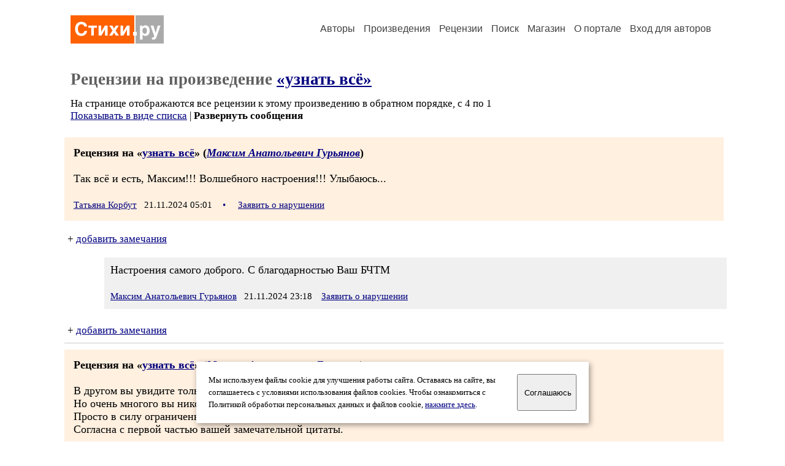

--- FILE ---
content_type: text/html; charset=windows-1251
request_url: https://stihi.ru/comments.html?2016/12/27/11166
body_size: 10318
content:
<head>
<meta http-equiv="Content-Type" content="text/html" />
<meta name="viewport" content="width=device-width, initial-scale=1.0" />
<meta http-equiv="X-Frame-Options" content="deny" />
<meta name="DESCRIPTION" content="Портал предоставляет авторам возможность свободной публикации и обсуждения произведений современной поэзии." />
<meta name="Keywords" content="стихи стихотворение поэзия поэт поэтический лирика автор литература творчество журнал" />
<meta name="title" content="Рецензии на &laquo;узнать всё&raquo; / Стихи.ру" />
<title>Рецензии на &laquo;узнать всё&raquo; / Стихи.ру</title>
<link rel="stylesheet" href="/styles/s_main_14.css">
<script language="JavaScript" src="/styles/p_main_2.js"></script>
</head>

<body bgcolor="#FFFFFF" text="#000000" link="#000080" vlink="#505050" alink="#FF0000" marginheight="0" marginwidth="0" topmargin="0" leftmargin="0">



<div id="container">

  <div id="header">
    <div class="line1">
      <div class="headlogo"><a href="/"><img src="/images/stihi.svg" alt="Стихи.ру" title="Стихи.ру"></a></div>
      <ul class="headmenu">
        <li><a href="/authors/">Авторы</a></li>
        <li><a href="/poems/">Произведения</a></li>
        <li><a href="/board/">Рецензии</a></li>
        <li><a href="/search.html">Поиск</a></li>
        <li><a href="https://shop.stihi.ru/">Магазин</a></li>
        <li><a href="https://o.stihi.ru/"><nobr>О портале</nobr></a></li>
        <li><a href="/login/">Вход для авторов</a></li>      </ul>
    </div>
  </div>
  <div class="maintext">
  <index>
<h1>Рецензии на произведение <a href="/2016/12/27/11166">&laquo;узнать всё&raquo;</a></h1>
<div class="textlink">На странице отображаются все рецензии к этому произведению в обратном порядке, с 4 по 1
<br>
<a href="/board/list.html?rec_text=2016/12/27/11166&list=short">Показывать в виде списка</a> | <b>Развернуть сообщения</b></div>
<div>
<div class="recstihi">
<b>Рецензия на &laquo;<a href="/2016/12/27/11166">узнать всё</a>&raquo; (<em><a href="/avtor/bayrono">Максим Анатольевич Гурьянов</a></em>)</b>
<br><br>
Так всё и есть, Максим!!!  Волшебного настроения!!! Улыбаюсь...<br>
<br>
<small><a href="/avtor/tatyanakorbut">Татьяна Корбут</a> &nbsp; 21.11.2024 05:01 &nbsp; <span class="bigdot"><a href="/rec.html?2024/11/21/623">&#0149;</a></span></small>
&nbsp; <small><a href="/complain.html?rec_2024/11/21/623">Заявить о нарушении</a></small>
</div>

<div class="notesline">+ <a href="/addnotes.html?2024/11/21/623">добавить замечания</a></div>
<div class="notes">
<a name="0"></a>Настроения самого доброго. С благодарностью Ваш БЧТМ <br>
<br>
<small><a href="/avtor/bayrono">Максим Анатольевич Гурьянов</a> &nbsp; 21.11.2024 23:18</small>
&nbsp; <small><a href="/complain.html?notes_2024/11/21/623_bayrono">Заявить о нарушении</a></small>
</div>

<div class="notesline">+ <a href="/addnotes.html?2024/11/21/623">добавить замечания</a></div>
<div style="margin: 0 10px 0 15px; border-top: 1px solid #CCCCCC"></div>

<div class="recstihi">
<b>Рецензия на &laquo;<a href="/2016/12/27/11166">узнать всё</a>&raquo; (<em><a href="/avtor/bayrono">Максим Анатольевич Гурьянов</a></em>)</b>
<br><br>
В другом вы увидите только о, что есть у вас.Или то, чего нет у вас.<br>
Но очень многого вы никогда не узнаете в другом Человеке.<br>
Просто в силу ограниченности ваших способностей.<br>
Согласна с первой частью вашей замечательной цитаты.<br>
<br>
<small><a href="/avtor/leskov3">Валентина Шайна 2</a> &nbsp; 14.10.2024 20:21 &nbsp; <span class="bigdot"><a href="/rec.html?2024/10/14/23266">&#0149;</a></span></small>
&nbsp; <small><a href="/complain.html?rec_2024/10/14/23266">Заявить о нарушении</a></small>
</div>

<div class="notesline">+ <a href="/addnotes.html?2024/10/14/23266">добавить замечания</a></div>
<div style="margin: 0 10px 0 15px; border-top: 1px solid #CCCCCC"></div>

<div class="recstihi">
<b>Рецензия на &laquo;<a href="/2016/12/27/11166">узнать всё</a>&raquo; (<em><a href="/avtor/bayrono">Максим Анатольевич Гурьянов</a></em>)</b>
<br><br>
С первого взгляда!<br>
Проницательность и интуиция на высоте!<br>
Благодарю!<br>
<br>
<small><a href="/avtor/ssaburova2">Светлана Сабурова 2</a> &nbsp; 28.12.2016 22:48 &nbsp; <span class="bigdot"><a href="/rec.html?2016/12/28/13524">&#0149;</a></span></small>
&nbsp; <small><a href="/complain.html?rec_2016/12/28/13524">Заявить о нарушении</a></small>
</div>

<div class="notesline">+ <a href="/addnotes.html?2016/12/28/13524">добавить замечания</a></div>
<div class="notes">
<a name="0"></a>Спасибо! Светлана!<br>
<br>
<small><a href="/avtor/bayrono">Максим Анатольевич Гурьянов</a> &nbsp; 09.01.2017 02:53</small>
&nbsp; <small><a href="/complain.html?notes_2016/12/28/13524_bayrono">Заявить о нарушении</a></small>
</div>

<div class="notesline">+ <a href="/addnotes.html?2016/12/28/13524">добавить замечания</a></div>
<div style="margin: 0 10px 0 15px; border-top: 1px solid #CCCCCC"></div>

<div class="recstihi">
<b>Рецензия на &laquo;<a href="/2016/12/27/11166">узнать всё</a>&raquo; (<em><a href="/avtor/bayrono">Максим Анатольевич Гурьянов</a></em>)</b>
<br><br>
Это если только увидели себя в глазах, что напротив... <br>
<br>
<small><a href="/avtor/7491vita">Витландия</a> &nbsp; 28.12.2016 18:32 &nbsp; <span class="bigdot"><a href="/rec.html?2016/12/28/9974">&#0149;</a></span></small>
&nbsp; <small><a href="/complain.html?rec_2016/12/28/9974">Заявить о нарушении</a></small>
</div>

<div class="notesline">+ <a href="/addnotes.html?2016/12/28/9974">добавить замечания</a></div>
<div class="notes">
<a name="0"></a>это точно!<br>
С Новым Годом!<br>
<br>
<small><a href="/avtor/bayrono">Максим Анатольевич Гурьянов</a> &nbsp; 09.01.2017 02:50</small>
&nbsp; <small><a href="/complain.html?notes_2016/12/28/9974_bayrono">Заявить о нарушении</a></small>
</div>

<div class="notesline">+ <a href="/addnotes.html?2016/12/28/9974">добавить замечания</a></div>
<div style="margin: 0 10px 0 15px; border-top: 1px solid #CCCCCC"></div>

</div>

<div class="textlink"><a href="/addrec.html?2016/12/27/11166">Написать рецензию</a> &nbsp; &nbsp; <a href="/rec_author.html?bayrono">Рецензии на все произведения автора Максим Анатольевич Гурьянов</a></div>
<!-- START Cookie-Alert -->
<div id="cookie_note">
<p class="toptext">Мы используем файлы cookie для улучшения работы сайта. Оставаясь на  сайте, вы соглашаетесь с условиями использования файлов cookies. Чтобы ознакомиться с Политикой обработки персональных данных и файлов cookie, <a href="https://o.stihi.ru/privacy" target="_blank">нажмите здесь</a>.</p>
<button class="button cookie_accept"><nobr>Соглашаюсь</nobr></button>
</div>
<script>checkCookies();</script>
<!-- END Cookie-Alert -->
  </index>
  </div>
  <div id="footer">
    <div class="footmenu">
      <a href="/authors/">Авторы</a>&nbsp;&nbsp; 
      <a href="/poems/">Произведения</a>&nbsp;&nbsp; 
      <a href="/board/">Рецензии</a>&nbsp;&nbsp; 
      <a href="/search.html">Поиск</a>&nbsp;&nbsp; 
      <a href="https://shop.stihi.ru/">Магазин</a>&nbsp;&nbsp; 
      <a href="/login/"><nobr>Вход для авторов</nobr></a>&nbsp;&nbsp; 
      <a href="https://o.stihi.ru/"><nobr>О портале</nobr></a>&nbsp;&nbsp;&nbsp;
      <a href="https://stihi.ru/">Стихи.ру</a>&nbsp;&nbsp; 
      <a href="https://proza.ru/">Проза.ру</a>
    </div>

    <table border="0" cellpadding="5" cellspacing="0" wspace="3" hspace="3" align="right">
      <tr>
       <td valign="top"><!--LiveInternet counter--><script type="text/javascript"><!--
document.write("<a href='https://www.liveinternet.ru/rating/ru/literature/' "+
"target=_blank><img src='//counter.yadro.ru/hit?t27.2;r"+
escape(document.referrer)+((typeof(screen)=="undefined")?"":
";s"+screen.width+"*"+screen.height+"*"+(screen.colorDepth?
screen.colorDepth:screen.pixelDepth))+";u"+escape(document.URL)+
";"+Math.random()+
"' alt='' title='LiveInternet: показано количество просмотров и"+
" посетителей' "+
"border='0' width='88' height='120'></a>")
//--></script><!--/LiveInternet-->
</td>
      </tr>
    </table>
    <p>Портал Стихи.ру предоставляет авторам возможность свободной публикации своих литературных произведений в сети Интернет на основании <a href="https://o.stihi.ru/dogovor">пользовательского договора</a>. Все авторские права на произведения принадлежат авторам и охраняются <a href="https://o.stihi.ru/pravo">законом</a>. Перепечатка произведений возможна только с согласия его автора, к которому вы можете обратиться на его авторской странице. Ответственность за тексты произведений авторы несут самостоятельно на основании <a href="https://o.stihi.ru/pravila">правил публикации</a> и <a href="https://o.stihi.ru/pravo">законодательства Российской Федерации</a>. Данные пользователей обрабатываются на основании <a href="https://o.stihi.ru/privacy">Политики обработки персональных данных</a>. Вы также можете посмотреть более подробную <a href="https://o.stihi.ru/">информацию о портале</a> и <a href="/help/">связаться с администрацией</a>.</p>
    <p>Ежедневная аудитория портала Стихи.ру &ndash; порядка 200 тысяч посетителей, которые в общей сумме просматривают более двух миллионов страниц по данным счетчика посещаемости, который расположен справа от этого текста. В каждой графе указано по две цифры: количество просмотров и количество посетителей.</p>
    <p>&copy; Все права принадлежат авторам, 2000-2026. &nbsp; Портал работает под эгидой <a href="https://rossp.ru/" target="_blank">Российского союза писателей</a>. <span style="color:#F00000">18+</span></p>
  </div>

<!-- Yandex.Metrika counter -->
<script type="text/javascript" >
   (function(m,e,t,r,i,k,a){m[i]=m[i]||function(){(m[i].a=m[i].a||[]).push(arguments)};
   m[i].l=1*new Date();k=e.createElement(t),a=e.getElementsByTagName(t)[0],k.async=1,k.src=r,a.parentNode.insertBefore(k,a)})
   (window, document, "script", "https://mc.yandex.ru/metrika/tag.js", "ym");

   ym(82264, "init", {
        clickmap:true,
        trackLinks:true,
        accurateTrackBounce:true
   });
</script>
<noscript><div><img src="https://mc.yandex.ru/watch/82264" style="position:absolute; left:-9999px;" alt="" /></div></noscript>
<!-- /Yandex.Metrika counter -->




<script type="text/javascript">
if((self.parent&&!(self.parent===self))&&(self.parent.frames.length!=0)){self.parent.location=document.location}
</script>

</div>

</body>
</html>



--- FILE ---
content_type: application/javascript
request_url: https://stihi.ru/styles/p_main_2.js
body_size: 3466
content:
function assist_strings() {
  var index1 = document.forms[0].string1.selectedIndex;
  var index2 = document.forms[0].string2.selectedIndex;
  var string1 = eval ("document.forms[0].string1.options[" + index1 + "].value");
  var string2 = eval ("document.forms[0].string2.options[" + index2 + "].value");
  document.forms[0].strings.value = document.forms[0].strings_first.value + "\n" + string1 + "\n" + string2;
}


function assist_select (num) {
  var string = eval ('document.forms[0].strings_' + num + '.value');
  document.forms[0].strings.value = document.forms[0].strings_first.value + "\n" + string;
  document.forms[0].strings.focus();
  self.location = '#chosen';
}


function assist (start) {
  document.forms[0].start.value = start;
  document.forms[0].submit();
}


function calendar(year, month, day) {
  document.forms[0].year.value  = year;
  document.forms[0].month.value = month;
  document.forms[0].day.value   = day;
  document.forms[0].submit();
}


function encyclopedia(word) {
  document.forms[0].action = '/cgi-bin/encyclopedia.pl';
  document.forms[0].word.value  = word;
  document.forms[0].submit();
}


function list(val) {
  document.forms[0].list.value = val;
  document.forms[0].submit();
}


function cert(link) {
  document.forms[0].link.value = link;
  document.forms[0].submit();
}


function remove(link) {
  document.forms[1].link.value = link;
  document.forms[1].submit();
}


function removephoto() {
  document.forms[0].mode.value = 'removephoto';
  document.forms[0].submit();
}


function removecomment(author) {
  document.forms[0].mode.value = 'removecomment';
  document.forms[0].r_author.value = author;
  document.forms[0].submit();
}


function complain(post) {
  document.forms[0].action = '/cgi-bin/complain.pl';
  document.forms[0].post.value = post;
  document.forms[0].submit();
}


function remove_rec(post) {
  if(confirm('Удалить эту рецензию?')) {
    self.location='/cgi-bin/form.pl?type=message_remove&message=' + post;
  }
}


function remove_notes(post, author, num) {
  if(confirm('Удалить это замечание?')) {
    self.location='/cgi-bin/form.pl?type=notes_remove&message=' + post + '&author=' + author + '&num=' + num;
  }
}


function showpic () {
  document.all["piclayer"].style.visibility = "visible";
}


function hidepic () {
  document.all["piclayer"].style.visibility = "hidden";
}


function setCookie(name, value, days) {
    let expires = "";
    if (days) {
        let date = new Date();
        date.setTime(date.getTime() + (days * 24 * 60 * 60 * 1000));
        expires = "; expires=" + date.toUTCString();
    }
    document.cookie = name + "=" + (value || "") + expires + "; path=/";
}

function getCookie(name) {
    let matches = document.cookie.match(new RegExp("(?:^|; )" + name.replace(/([\.$?*|{}\(\)\[\]\\\/\+^])/g, '\\$1') + "=([^;]*)"));
    return matches ? decodeURIComponent(matches[1]) : undefined;
}


function checkCookies() {
    let cookieNote = document.getElementById('cookie_note');
    let cookieBtnAccept = cookieNote.querySelector('.cookie_accept');

    // Если куки cookies_policy нет или она просрочена, то показываем уведомление
    if (!getCookie('cookies_policy')) {
        cookieNote.classList.add('show');
    }

    // При клике на кнопку устанавливаем куку cookies_policy на один год
    cookieBtnAccept.addEventListener('click', function () {
        setCookie('cookies_policy', 'true', 365);
        cookieNote.classList.remove('show');
    });
}
